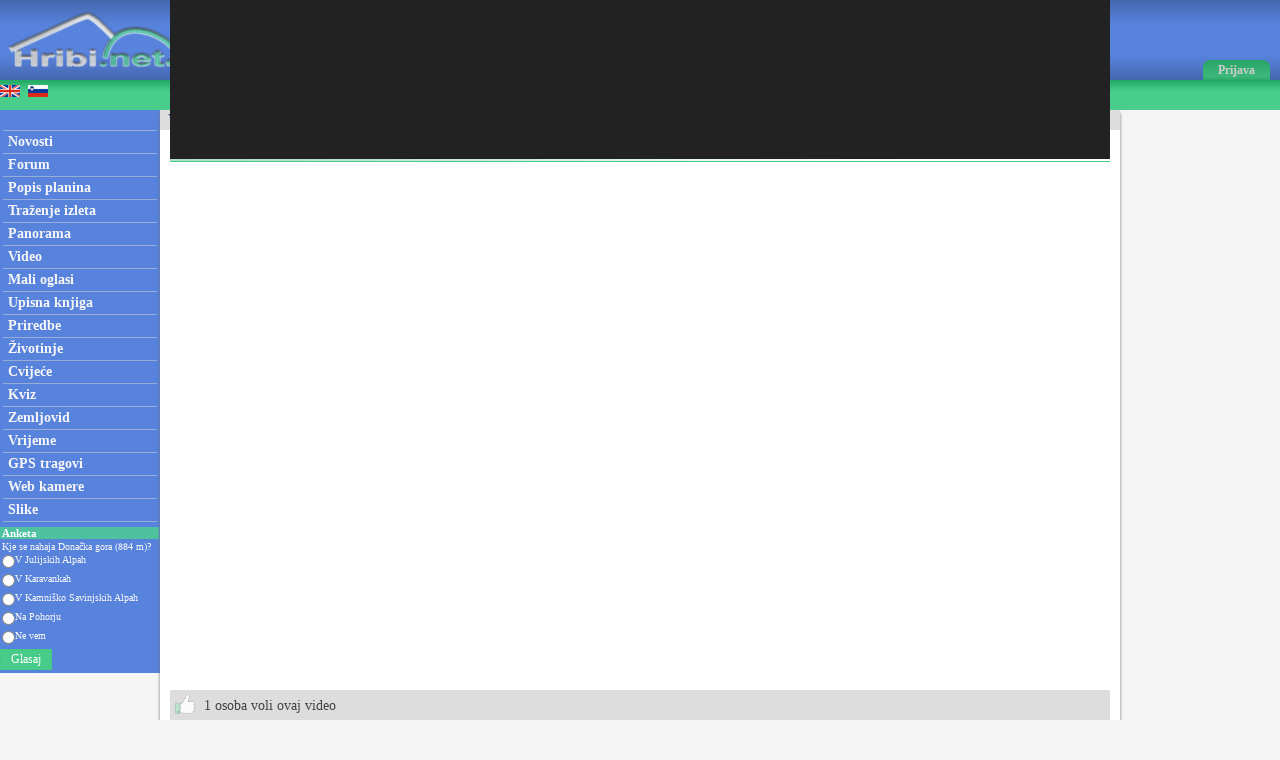

--- FILE ---
content_type: text/html; charset=utf-8
request_url: https://hr.hribi.net/video_planine/Planinarenje/pod_okencem/3/737
body_size: 40880
content:



<!DOCTYPE html>


<html xmlns="http://www.w3.org/1999/xhtml">
<head><link rel="stylesheet" type="text/css" href="/StyleSheet.css" /><meta name="viewport" content="width=device-width, initial-scale=1.0" /><meta http-equiv="content-type" content="text/html; charset=UTF-8" /><link rel="shortcut icon" href="/slike/logo.ico" />

<title>Pod Okencem</title>
<meta name="description" content="malo zabave... Video posnetek." />
<meta name="author" content="Rok Lukan" />

<script>_iprom_consent=true;</script>
<!-- Google tag (gtag.js) -->
<script async src="https://www.googletagmanager.com/gtag/js?id=G-8F4FLHMMXL"></script>
<script>
  window.dataLayer = window.dataLayer || [];
  function gtag(){dataLayer.push(arguments);}
  gtag('js', new Date());

  gtag('config', 'G-8F4FLHMMXL');
</script>


<title>

</title></head>
<body onload="menuZ();">

    <form method="post" action="/video_planine/Planinarenje/pod_okencem/3/737" id="form1">
<div class="aspNetHidden">
<input type="hidden" name="__VIEWSTATE" id="__VIEWSTATE" value="/wEPDwUKLTk5MDQ3NDEzM2Rk8BzaS55igZmJh8cQHO56DriQZyNIheJStWb+2FIndCc=" />
</div>

<div class="aspNetHidden">

	<input type="hidden" name="__VIEWSTATEGENERATOR" id="__VIEWSTATEGENERATOR" value="91163DF6" />
</div>
<script>


    function tooltip(tekst)
    {

        var tempDiv = document.createElement("div");
        document.body.appendChild(tempDiv);
        tempDiv.innerHTML = tekst;
        tempDiv.className='tooltiptext';
        setTimeout(function () { document.body.removeChild(tempDiv); }, 2000);
    }
</script>
        

    <script>
        


        function prijava() {
            if (document.getElementById('DivPrijava').style.display == 'block')
            {
                document.getElementById('DivPrijava').style.display = 'none';
            }
            else
            {
                document.getElementById('DivPrijava').style.display = 'block';
                document.getElementById("prijava1").focus();
            }
        }
        
        

        function prijava1(u, g, a, v) {

            var xmlHttp;
            try {
                xmlHttp = new XMLHttpRequest();
            }
            catch (e) {
                try {
                    xmlHttp = new ActiveXObject("Msxml2.XMLHTTP");
                }
                catch (e) {
                    try {
                        xmlHttp = new ActiveXObject("Microsoft.XMLHTTP");
                    }
                    catch (e) {
                        return false;
                    }
                }
            }
            xmlHttp.onreadystatechange = function () {
                if (xmlHttp.readyState == 4) {
                    if (xmlHttp.responseText.length<10)
                    {
                        document.getElementById('DivPrijava').style.display = 'none';
                        window.location.reload();
                        for (i = 0; i < document.forms.length; i++) {
                            document.forms[i].reset();
                        }
                    }
                    else
                    {
                        tooltip(xmlHttp.responseText);
                    }
                }
            }
            

            if ((u.length > 0 && g.length>0)) {
                xmlHttp.open("POST", "/ajaxprijava.aspx", false);
                xmlHttp.setRequestHeader("Content-type", "application/x-www-form-urlencoded");
                xmlHttp.setRequestHeader("Cache-Control", "no-cache");
                xmlHttp.setRequestHeader("Pragma", "no-cache");
                xmlHttp.setRequestHeader("If-Modified-Since", "Sat, 1 Jan 2000 00:00:00 GMT");
                xmlHttp.send("u=" + encodeURIComponent(u) + "&g=" + encodeURIComponent(g) + "&a=" + encodeURIComponent(a));
            }
            else
            {
                tooltip("Vpišite uporabniško ime in geslo!");
            }
        }

        function prijavaE(evt) { 
            if (evt.keyCode === 13) {
                evt.preventDefault();
                prijava1(document.getElementById('prijava1').value, document.getElementById('prijava2').value, document.getElementById('avtoprijava').checked,1);
            }

            var ASCIICode = (evt.which) ? evt.which : evt.keyCode 
            if (ASCIICode > 31 && (ASCIICode < 48 || ASCIICode > 57)) 
                return false; 
            return true; 
        } 

    </script>
<script>
function prijavaG() { 
    prijava1(document.getElementById('prijava1').value, document.getElementById('prijava2').value, document.getElementById('avtoprijava').checked,1);
} 
</script>
        

<script>
    var menuU1 = 0;
    var menuUS = 0;
    var vednoOdprt=0

    function menuUser(tt) {
        if (tt == 1) {
            if (menuU1 == 1) {

                if (window.innerWidth + 30 < menuUS || window.innerWidth - 30 > menuUS) {
                    if(vednoOdprt == 1)
                    {
                        if(window.innerWidth>800){
                            document.getElementById("MeniZgorajZgorajM").style.display = "none";
                            menuU1 = 0;
                        }
                    }
                    else
                    {
                        document.getElementById("MeniZgorajZgorajM").style.display = "none";
                        menuU1 = 0;
                    }
                }
            }
        }
        else if(tt == 2)
        {
            if(vednoOdprt == 1)
            {
                if(window.innerWidth<=800){
                    document.getElementById('MeniZgorajZgorajM').innerHTML = "<div class='menizgorajM2'>" + document.getElementById('MeniZgorajZgoraj').innerHTML + "</div>";
                    document.getElementById("MeniZgorajZgorajM").style.display = "block";
                    menuU1 = 1;
                    menuUS = window.innerWidth;
                }
            }
        }
        else {
            if (menuU1 == 1) {
                if(vednoOdprt == 1)
                {
                    if(window.innerWidth>800){
                        document.getElementById("MeniZgorajZgorajM").style.display = "none";
                        menuU1 = 0;

                    }
                }
                else
                {
                    document.getElementById("MeniZgorajZgorajM").style.display = "none";
                    menuU1 = 0;

                }
            }
            else {
                document.getElementById('MeniZgorajZgorajM').innerHTML = "<div class='menizgorajM2'>" + document.getElementById('MeniZgorajZgoraj').innerHTML + "</div>";
                document.getElementById("MeniZgorajZgorajM").style.display = "block";
                menuU1 = 1;
                menuUS = window.innerWidth;

            }
        }
    }

    function menuZ() {
        if(window.innerWidth<=800)
        {
            document.getElementById('menizgorajM').innerHTML = "<div class='menizgorajM2'>" + document.getElementById('MeniZgorajSredina').innerHTML+"</div>";
        }
    }

    var menu1 = 0;
    var menuS = 0;
    function menu(tt) {
        if (tt == 1) {
            if (menu1 == 1) {
                
                if (window.innerWidth + 30 < menuS || window.innerWidth - 30 > menuS) {
                    document.getElementById("meniOzadje").style.display = "none";
                    document.getElementById("leftM").style.display = "none";
                    //document.getElementsByTagName("BODY")[0].classList.remove("fixedPosition");
                    //document.getElementById("MeniZgorajLevo").style.display = "none";
                    menu1 = 0;
                }
            }
        }
        else {
            if (menu1 == 1) {
                document.getElementById("meniOzadje").style.display = "none";
                document.getElementById("leftM").style.display = "none";
                //document.getElementsByTagName("BODY")[0].classList.remove("fixedPosition");
                

                menu1 = 0;
            }
            else {
                document.getElementById('leftM').innerHTML = "<div class='MeniZgorajLevo2'>" + document.getElementById('MeniZgorajLevo').innerHTML + "</div><div>" + document.getElementById('left').innerHTML + "</div>";
                document.getElementById("meniOzadje").style.display = "block";
                document.getElementById("leftM").style.display = "block";
                //document.getElementsByTagName("BODY")[0].classList.add("fixedPosition");


                menu1 = 1;
                menuS = window.innerWidth;
            }
        }
    }



    var isk22=true;
    function iskanje22()
    {

        if(isk22)
        {
            document.getElementById("iskalnik3").style.display="block";
            isk22=false;
            document.getElementById("iskalnikX").focus();


        }
        else
        {
            document.getElementById("iskalnik3").style.display="none";
            isk22=true;
        }
    }

    function iskanje11()
    {
            if(document.getElementById("iskalnikX").value!="")
            {
                window.location.replace("/iskalnik.asp?q="+encodeURIComponent(document.getElementById("iskalnikX").value));
            }
            else
            {
                tooltip("Vpišite iskan niz besed!");
            }
    }

    function iskanje111(eventx)
    {
        if (eventx.keyCode === 13) {
            eventx.preventDefault();
            if(document.getElementById("iskalnikX").value!="")
            {
                window.location.replace("/iskalnik.asp?q="+encodeURIComponent(document.getElementById("iskalnikX").value));
            }
            else
            {
                tooltip("Vpišite iskan niz besed!");
            }
        }
    }
</script>


<script type="text/javascript">
    function ajaxc() {
        var xmlHttpcl;
        try {
            xmlHttpcl = new XMLHttpRequest();
        }
        catch (e) {
            try {
                xmlHttpcl = new ActiveXObject("Msxml2.XMLHTTP");
            }
            catch (e) {
                try {
                    xmlHttpcl = new ActiveXObject("Microsoft.XMLHTTP");
                }
                catch (e) {
                    return false;
                }
            }
        }
        xmlHttpcl.onreadystatechange = function () {
        }
        xmlHttpcl.open("GET", "/ajaxc.asp", false);
        xmlHttpcl.setRequestHeader("Cache-Control", "no-cache");
        xmlHttpcl.setRequestHeader("Pragma", "no-cache");
        xmlHttpcl.setRequestHeader("If-Modified-Since", "Sat, 1 Jan 2000 00:00:00 GMT");
        xmlHttpcl.send(null);
    }
    ajaxc();
</script>

<script type="text/javascript">
    function locljivost(l) {

        var xmlHttploc;
        try {
            xmlHttploc = new XMLHttpRequest();
        }
        catch (e) {
            try {
                xmlHttploc = new ActiveXObject("Msxml2.XMLHTTP");
            }
            catch (e) {
                try {
                    xmlHttploc = new ActiveXObject("Microsoft.XMLHTTP");
                }
                catch (e) {
                    return false;
                }
            }
        }
        xmlHttploc.onreadystatechange = function () {
        }
        xmlHttploc.open("GET", "/ajaxlocljivost.asp?l="+l, false);
        xmlHttploc.setRequestHeader("Cache-Control", "no-cache");
        xmlHttploc.setRequestHeader("Pragma", "no-cache");
        xmlHttploc.setRequestHeader("If-Modified-Since", "Sat, 1 Jan 2000 00:00:00 GMT");
        xmlHttploc.send(null);
    }
    
    locljivost(window.innerWidth);
    

</script>
   <div id="glava">

       <div id="glava1_desktop"><a href="/" title="hribi"><span><img src="/slike/logo.png" alt="Hribi.net" /></span></a></div>
       <div id="glava1_mobile"><a href="/" title="hribi"><img src="/slike/logo_mobile.png" alt="Hribi.net" /></a></div>
       
       <div id="iskalnik3"><table><tr><td class="td1"><input onkeypress="iskanje111(event);" class="iskalnik1" type="text" id="iskalnikX" /></td><td class="td1"><div onclick="iskanje11();" class="gumbiskanje"></div></td></tr></table></div>       


       <div id="glava5"><div title="Menu" onclick="menu();" id="gM"></div></div>
       <div id="glava3">
           <div title="Prijava" onclick="prijava();" id="gA"><span class="h800">Prijava</span></div>

       </div>
       
       <div id="glava2">
           
       </div>
       
       <div id="glava22">
            <div title="Iskanje" onclick="iskanje22();" id="gMi"></div>
       </div>


       <div id="glava4">
           
           <div id="MeniZgorajZgoraj">
               

           </div>

       </div>
       
   </div>
<div id="MeniZgorajZgorajM"></div>



<div id="DivPrijava">
    <div id="DivPrijava2">
        <div><b>Prijava</b></div>
        <div class="rdec" id="prijavaNapaka"></div>
        <div style="margin-top:5px;">Korisničko ime:</div>
        <div><input onkeypress="prijavaE(event);" class="tbox1" type="text" id="prijava1" /></div>
        <div style="margin-top:5px;">Lozinka:</div>
        <div><input onkeypress="prijavaE(event);" class='tbox1' type='password' id='prijava2' /></div>
        <div style="margin-top:5px;"><label for="avtoprijava">Zapamti me:</label> <input type="checkbox" id="avtoprijava" /></div>
        <div style="margin-top:5px;"><div class="gumb1" onclick="prijavaG();">Prijava</div></div>
        <div style="padding-top:15px; clear:both;">Još niste registrirani? <a href="/registracija.asp">Registracija</a>.</div>
        <div style="margin-top:15px;"><a href="/geslo.asp">Zaboravili ste lozinku?</a></div>
    </div>
</div>


<div id="meniOzadje" onclick="menu();"></div>

<div id="menizgorajM"></div>
<div class="menizgorajA">
<div class="menizgoraj">

    
    <div id="MeniZgorajLevo"><a href="https://www.hike.uno"><img src="/slike/eng.gif" /></a>&nbsp;&nbsp;<a href="https://www.hribi.net/video_posnetek/Gorništvo/pod_okencem/3/737"><img src="/slike/slo.gif" /></a></div>
<div id="MeniZgorajSredina">
    <div class="zavihek1"><a class="pov2" href="/video/">Video</a></div>
    
</div>


</div>
</div>


<div id="okvir">
<div class="left" id="left">

<div class="hr"></div>
<div class="meni1"><a class="meni" href="/"><h2>Novosti</h2></a></div>
<div class="hr"></div>
<div class="meni1"><a class="meni" href="/trenutnerazmere.asp"><h2>Forum</h2></a></div>
<div class="hr"></div>
<div class="meni1"><a class="meni" href="/planinski_venci"><h2>Popis planina</h2></a></div>
<div class="hr"></div>
<div class="meni1"><a class="meni" href="/trazenje_izleta"><h2>Traženje izleta</h2></a></div>
<div class="hr"></div>
<div class="meni1"><a class="meni" href="/planinske_panorame"><h2>Panorama</h2></a></div>
<div class="hr"></div>
<div class="meni1"><a class="meni" href="/video/"><h2>Video</h2></a></div>
<div class="hr"></div>
<div class="meni1"><a class="meni" href="/mali_oglasi"><h2>Mali oglasi</h2></a></div>
<div class="hr"></div>
<div class="meni1"><a class="meni" href="/upisna_knjiga_vrhova"><h2>Upisna knjiga</h2></a></div>
<div class="hr"></div>
<div class="meni1"><a class="meni" href="/prireditve.asp"><h2>Priredbe</h2></a></div>
<div class="hr"></div>
<div class="meni1"><a class="meni" href="/alpske_zivotinje"><h2>Životinje</h2></a></div>
<div class="hr"></div>
<div class="meni1"><a class="meni" href="/rastline"><h2>Cvijeće</h2></a></div>
<div class="hr"></div>
<div class="meni1"><a class="meni" href="/kviz.asp"><h2>Kviz</h2></a></div>
<div class="hr"></div>
<div class="meni1"><a class="meni" href="/zemljevid.asp"><h2>Zemljovid</h2></a></div>
<div class="hr"></div>
<div class="meni1"><a class="meni" href="/vreme.asp"><h2>Vrijeme</h2></a></div>
<div class="hr"></div>
<div class="meni1"><a class="meni" href="/gps.asp"><h2>GPS tragovi</h2></a></div>
<div class="hr"></div>
<div class="meni1"><a class="meni" href="/web_kamere_uzivo"><h2>Web kamere</h2></a></div>
<div class="hr"></div>
<div class="meni1"><a class="meni" href="/najslike.asp"><h2>Slike</h2></a></div>
<div class="hr"></div>


<div style="margin:5px -2px 0px -3px;">
<table style="width:100%;">
<tr style="background-color:#4EC29E;"><td colspan="3"><div class="anketanaslov">Anketa</div></td></tr>


<tr><td colspan="3"><div class="anketabesedilo2">Kje se nahaja Donačka gora (884 m)?</div></td></tr>
    
<script type="text/javascript">
    function anketaGlasuj() {
        var av=0;
        var stOdg=5;
        for(i=1; i<=stOdg; i++)
        {
            if(document.getElementById('anketa'+i).checked)
            {
                av=i;
            }
        }
        

        

        var xmlHttpAnketa;
        try {
            xmlHttpAnketa = new XMLHttpRequest();
        }
        catch (e) {
            try {
                xmlHttpAnketa = new ActiveXObject("Msxml2.XMLHTTP");
            }
            catch (e) {
                try {
                    xmlHttpAnketa = new ActiveXObject("Microsoft.XMLHTTP");
                }
                catch (e) {
                    return false;
                }
            }
        }
        xmlHttpAnketa.onreadystatechange=function()
        {
            if(xmlHttpAnketa.readyState==4)
            {

                location.reload();
                //document.getElementById("cookie_1").innerHTML=xmlHttpAnketa.responseText;
                
            }
        }
        xmlHttpAnketa.open("GET", "/anketa.asp?id=1028&av="+av, false);
        xmlHttpAnketa.setRequestHeader("Cache-Control", "no-cache");
        xmlHttpAnketa.setRequestHeader("Pragma", "no-cache");
        xmlHttpAnketa.setRequestHeader("If-Modified-Since", "Sat, 1 Jan 2000 00:00:00 GMT");
        xmlHttpAnketa.send(null);
    }
</script> 

<tr><td><input value="odgovor1" type="radio" style="height:15px; margin:0px 0px 0px 2px; padding:0px;" id="anketa1" name="anketa" /></td><td style="width:100%; font-size:10px; color:#f5f5f5;"><label for="anketa1">V Julijskih Alpah</label></td></tr>

<tr><td><input value="odgovor2" type="radio" style="height:15px; margin:0px 0px 0px 2px; padding:0px;" id="anketa2" name="anketa" /></td><td style="width:100%; font-size:10px; color:#f5f5f5;"><label for="anketa2">V Karavankah</label></td></tr>

<tr><td><input value="odgovor3" type="radio" style="height:15px; margin:0px 0px 0px 2px; padding:0px;" id="anketa3" name="anketa" /></td><td style="width:100%; font-size:10px; color:#f5f5f5;"><label for="anketa3">V Kamniško Savinjskih Alpah</label></td></tr>

<tr><td><input value="odgovor4" type="radio" style="height:15px; margin:0px 0px 0px 2px; padding:0px;" id="anketa4" name="anketa" /></td><td style="width:100%; font-size:10px; color:#f5f5f5;"><label for="anketa4">Na Pohorju</label></td></tr>

<tr><td><input value="odgovor5" type="radio" style="height:15px; margin:0px 0px 0px 2px; padding:0px;" id="anketa5" name="anketa" /></td><td style="width:100%; font-size:10px; color:#f5f5f5;"><label for="anketa5">Ne vem</label></td></tr>

<tr><td colspan="2"><div class="gumb3" onclick="anketaGlasuj();">Glasaj</div></td></tr>


</table>
</div>



</div>


<div class="leftM" id="leftM"></div>

<script>
    
    window.addEventListener('scroll', function (event) {
        if(document.documentElement.scrollTop>=110)
        {
            document.getElementById("oglasD").style.position = "fixed";
            document.getElementById("oglasD").style.top = "0px";
        }
        else
        {
            document.getElementById("oglasD").style.position = "static";
            document.getElementById("oglasD").style.top = "";

        }
    });
    
</script>
            
<div class="main">
    <div id="drobtinice">
        
<a class="moder" href="/video/">Video</a> / <a class="moder" href="/video_kategorija/Planinarenje/3">Planinarenje</a> / Pod Okencem

    </div>

    <div id="oglas1">
        <div id="oglas1a">
<!-- iPROM Central - www.centraliprom.com --> <script type="text/javascript">     _iprom_s='obds453j';     _iprom_d='468x60'; </script> <script type="text/javascript" src="//central.iprom.net/adserver/adserver.js"></script> <!-- iPROM Central - www.centraliprom.com -->

        </div><div id="oglas1b">
        
        </div>

    </div>

    <div class="main2">
            

<script>
    function videost(id) {
        var xmlHttpgst;
        try {
            xmlHttpgst = new XMLHttpRequest();
        }
        catch (e) {
            try {
                xmlHttpgst = new ActiveXObject("Msxml2.XMLHTTP");
            }
            catch (e) {
                try {
                    xmlHttpgst = new ActiveXObject("Microsoft.XMLHTTP");
                }
                catch (e) {
                    return false;
                }
            }
        }
        xmlHttpgst.onreadystatechange = function () {
            if (xmlHttpgst.readyState == 4) {
            }
        }
        xmlHttpgst.open("GET", "/ajaxgo" + "rastetje"+".asp?video=1&id=" + id, true);
        xmlHttpgst.send(null);
    }
    videost(737);
</script>

<div class="naslov1"><div style="float:left;"><h1>Pod Okencem</h1></div><div style="float:right; padding-left:50px; padding-right:50px;"><table><tr><td class="dp3"></td></tr></table></div></div>


<div id="video2">
    <div id="player"></div>
    <script>
        var pogoj = true;
        var tag = document.createElement('script');

        tag.src = "https://www.youtube.com/iframe_api";
        var firstScriptTag = document.getElementsByTagName('script')[0];
        firstScriptTag.parentNode.insertBefore(tag, firstScriptTag);
        var player;
        function onYouTubeIframeAPIReady() {
            player = new YT.Player('player', {

                height: '100%',
                width: '100%',
                videoId: 'pnPsbvUWSzY',
                events: {
                    'onReady': onPlayerReady,
                    'onStateChange': onPlayerStateChange
                }
            });


        }

        function onPlayerReady(event) {
            //player.playVideo();
            //event.target.playVideo();
        }

       
        function ogl11(z)
        {
            if (document.getElementById('video2').offsetWidth >= 320) {
                document.getElementById('pavza').style.display = 'block';
                if(z==2)
                {
                    if(document.getElementById('video2').offsetWidth >= 511)
                    {
                        document.getElementById('pavza').style.bottom = '222px';
                    }
                    else
                    {
                        document.getElementById('pavza').style.bottom = '147px';
                    }
                }

                if (document.getElementById('video2').offsetWidth < 320) {
                    document.getElementById('ogl1').style.display = 'none';
                }
                else {
                    document.getElementById('ogl1').style.display = 'block';
                }
            }
            else
            {
                setTimeout(function () {
                    document.getElementById('pavza').style.display = 'none';
                }, 100);

            }
        }
        var done = false;
        function onPlayerStateChange(event) {
            if (player.getPlayerState() == 0) {
                
                document.getElementById('video2').className = 'videoZapri';
                pogoj = false;
                setTimeout(function () {
                    document.getElementById('video2').style.display = 'none';
                    document.getElementById('video3').style.display = 'block';
                }, 2000);
                
            }
            if (player.getPlayerState() == 2) {
                ogl11(2);
            }
            if (player.getPlayerState() == 1) {
                event.target.setPlaybackQuality('hd1080');
                setTimeout(function () {
                    document.getElementById('pavza').style.display = 'none';
                }, 100);
            }
            if (player.getPlayerState() == 3) {
                event.target.setPlaybackQuality('hd1080');
                setTimeout(function () {
                    document.getElementById('pavza').style.display = 'none';
                }, 100);
            }
        }
        function stopVideo() {
            //player.stopVideo();
        }

        function videoOdpri()
        {
            player.playVideo();
            document.getElementById('video2').style.display = 'block';
            document.getElementById('video2').className = 'videoOdpri';
            pogoj = true;
            document.getElementById('video3').style.display = 'none';

        }
        //player.playVideo();
    </script>


<div id="pavza" style="width:100%; background-color:#222222; z-index:100; opacity:1.0;">
    <div id="ogl1" style="position:relative; top:43px; width:100%;"></div>
</div>
</div>
<div id="video3" style="display:none;" onclick="videoOdpri();">Reproduciraj video</div>
<script>
    window.onload = ogl11(1);
    window.onload = noglas();

    function noglas()
    {
        if(window.innerWidth>1100)
        {
            document.getElementById("ogl1").innerHTML="<iframe style='display:block; margin: 0 auto;' src='/oglas2.aspx?id=1' width='728' height='90' frameBorder='0' border='0' scrolling='no'></iframe>";
        }
        else if(window.innerWidth>800)
        {
            document.getElementById("ogl1").innerHTML="<iframe style='display:block; margin: 0 auto;' src='/oglas2.aspx?id=2' width='468' height='60' frameBorder='0' border='0' scrolling='no'></iframe>";
        }
        else if(window.innerWidth<=800)
        {
            document.getElementById("ogl1").innerHTML="<iframe style='display:block; margin: 0 auto;' src='/oglas2.aspx?id=3' width='320' height='50' frameBorder='0' border='0' scrolling='no'></iframe>";
        }

    }

    function getCoords(elem) { // crossbrowser version
        var box = elem.getBoundingClientRect();
        var body = document.body;
        var docEl = document.documentElement;
        var scrollTop = window.pageYOffset || docEl.scrollTop || body.scrollTop;
        var clientTop = docEl.clientTop || body.clientTop || 0;
        var top = box.top + scrollTop - clientTop;
        return { top: Math.round(top)};
    }
    var topy = getCoords(document.getElementById('video2')).top;
    var wh = 0;
    var ww = 0;
    var sc = 0;
    function visinaVideo()
    {
        if (Math.abs(wh - window.innerHeight) > 10 || Math.abs(ww - window.innerWidth) > 10 || Math.abs(sc - window.scrollY)>10) {
            wh = window.innerHeight;
            ww = window.innerWidth;
            sc = window.scrollY;

            let eh = document.getElementById('video2').offsetHeight;

            topy = getCoords(document.getElementById('video2')).top;
            let top = topy - window.scrollY;

            var rect = document.getElementById('video2').getBoundingClientRect();

            let sirina = document.getElementById('video2').offsetWidth;
            let visina = Math.floor(sirina * 0.5625);
            let y = (wh - top);
            if (visina > y) {
                document.getElementById('video2').setAttribute('style', 'height: ' + Math.floor(y-10) + 'px');
            }
            else {
                document.getElementById('video2').setAttribute('style', 'height: ' + Math.floor(visina) + 'px');
            }

        }
    }
    window.addEventListener('resize', function (event) {
        if (pogoj) {
            setTimeout(visinaVideo, 100);
        }
    });

    window.addEventListener('scroll', function (event) {
        if (pogoj) {
            setTimeout(visinaVideo, 100);
        }
    });

    setTimeout(visinaVideo, 100)
</script>



 <script type="text/javascript">
     var oct1="&nbsp;<u>Sviđa&nbsp;mi&nbsp;se</u>";
    var oct2="";
    function oceniMOn()
    {
        if(oct2=='')
        {
            oct2=document.getElementById("octP").innerHTML;
        }
        document.getElementById("octP").innerHTML=oct1;
    }
    function oceniMOut()
    {
        document.getElementById("octP").innerHTML=oct2;
    }

    function oceniVideo(ocena, zbrisi)
    {

        var xmlHttp;
        var idvideo=737;
         try
         {
             xmlHttp=new XMLHttpRequest();
         }
         catch (e)
         {
             try
             {
                 xmlHttp=new ActiveXObject("Msxml2.XMLHTTP");
             }
             catch (e)
             {
                 try
                 {
                     xmlHttp=new ActiveXObject("Microsoft.XMLHTTP");
                 }
                 catch (e)
                 {
                     return false;
                 }
             }
         }
         xmlHttp.onreadystatechange=function()
         {
             if(xmlHttp.readyState==4)
             {
                 var d = document.getElementById('ocenjevanje');
                 d.parentNode.removeChild(d);
                 if(zbrisi==0)
                 {
                     oct1="&nbsp;<u>otkazati</u>";
                 }
                 else
                 {
                     oct1="&nbsp;<u>Sviđa&nbsp;mi&nbsp;se</u>";
                 }
                 document.getElementById("ocenjevanje2").innerHTML=xmlHttp.responseText;
                 oct2=document.getElementById("octP").innerHTML;
             }

         }
      
         xmlHttp.open("GET", "/oceniVideo.asp?ocena=" + ocena + "&idvideo=737&zbrisi=" + zbrisi, true);
         xmlHttp.send(null);
     }
</script>


     

<div style="background-color:#dddddd;">
<div class="g2" style="width:200px;">
<div>
<div onclick="oceniVideo(10,0);" class="oc1P" onmouseover="oceniMOn();" onmouseout="oceniMOut();" title="like" id="ocenjevanje">
<table><tr><td class="td1"><img class="potpng" src="/slike/vsec3.png" /></td><td class="td1" id="octP">&nbsp;1&nbsp;osoba&nbsp;voli&nbsp;ovaj&nbsp;video</td></tr></table>
</div>
<div id="ocenjevanje2"></div>
</div>
</div>
</div>

<div>
<table><tr>
<td>
<div style="padding:5px 0px 0px 0px;">
<div><b>Slični videozapisi:</b></div>
<div><table>

    <tr class="trG0"><td class="tdG"><a href="/video_planine/Planinarenje/racka_vrata/3/739"><img class="slikagmv2" src="http://i.ytimg.com/vi/000YjDvYnfY/default.jpg" /></a></td><td class="tdG"><a href="/video_planine/Planinarenje/racka_vrata/3/739"><b>Račka vrata</b></a><br />Kotaljenje kep ...</td></tr>

    <tr class="trG1"><td class="tdG"><a href="/video_planine/Planinarenje/mala_mosjtrovka/3/725"><img class="slikagmv2" src="http://i.ytimg.com/vi/7DfV-xupy2c/default.jpg" /></a></td><td class="tdG"><a href="/video_planine/Planinarenje/mala_mosjtrovka/3/725"><b>Mala Mosjtrovka</b></a><br />Vzpon po Hanzovi poti na Malo Mojstrovko...</td></tr>

    <tr class="trG0"><td class="tdG"><a href="/video_planine/Planinarenje/areh_-_ruska_koca/3/76207"><img class="slikagmv2" src="https://img.youtube.com/vi/KkfTcOM0Y-g/1.jpg" /></a></td><td class="tdG"><a href="/video_planine/Planinarenje/areh_-_ruska_koca/3/76207"><b>Areh - Ruška koča</b></a><br />Do Ruške koče sa sjevera...</td></tr>

    <tr class="trG1"><td class="tdG"><a href="/video_planine/Planinarenje/rodica/3/76208"><img class="slikagmv2" src="https://img.youtube.com/vi/v0qz0CBuQo0/1.jpg" /></a></td><td class="tdG"><a href="/video_planine/Planinarenje/rodica/3/76208"><b>Rodica</b></a><br />Pozdravljeni.Še en super pohod po eni najlepših poti, ki sem jih prehodil pod 20...</td></tr>

    <tr class="trG0"><td class="tdG"><a href="/video_planine/Zanimljivo/2021_edition_-_cima_ghilie/9/10740"><img class="slikagmv2" src="https://img.youtube.com/vi/p-tOlf10SzE/1.jpg" /></a></td><td class="tdG"><a href="/video_planine/Zanimljivo/2021_edition_-_cima_ghilie/9/10740"><b>2021 Edition | Cima Ghiliè</b></a><br />Cima Ghiliè m. 2998Gita scialpinistica in alta valle Gesso risalendo un canalone...</td></tr>

</table></div>
</div>
</td>    
<td style="width:50%;">
<div style="padding:5px 0px 0px 10px;">

<div><b>Vrsta:</b> <a class="moder" href="/video_kategorija/Planinarenje/3">Planinarenje</a></div>


<div><b>Država:</b> <a class="moder" href="/planinski_venci">Slovenija</a></div>

<div><b>Planinski venac:</b> <a class="moder" href="/planine/kamnisko_savinjske_alpe/3">Kamniško Savinjske Alpe</a></div>

<div><b>Planina:</b> <a class="moder" href="/gora.asp?gorovjeid=1&id=594">Hotel Golte</a></div>

<div><b>Put:</b> <a class="moder" href="/put/planinska_ravna_hotel_golte_po_cesti/3/594/1066">Planinska Ravna - Hotel Golte (po cesti)</a></div>

<div><b>Broj pogleda:</b> 1.960</div>
<div><b>Opis:</b><br />malo zabave</div>

</div>



</td></tr></table>
</div>





<div style="padding:5px 0px 0px 10px;">



<script>

    function abc(k) {

        if (window.innerWidth < 1000) {
            if (document.getElementById('komL0_0').innerHTML.length > 0)
            {

                for (k1 = 0; k1 < k; k1++)
                {
                    document.getElementById('komLMob0_' + k1).innerHTML = document.getElementById('komL0_' + k1).innerHTML;
                    document.getElementById('komL0_' + k1).innerHTML = "";

                    document.getElementById('komDMob0_' + k1).innerHTML = document.getElementById('komD0_' + k1).innerHTML;
                    document.getElementById('komD0_' + k1).innerHTML = "";

                }
            }
        }
        else
        {
            if (document.getElementById('komLMob0_0').innerHTML.length > 0)
            {
                for (k1 = 0; k1 < k; k1++)
                {
                    document.getElementById('komL0_' + k1).innerHTML = document.getElementById('komLMob0_' + k1).innerHTML;
                    document.getElementById('komLMob0_' + k1).innerHTML = "";

                    document.getElementById('komD0_' + k1).innerHTML = document.getElementById('komDMob0_' + k1).innerHTML;
                    document.getElementById('komDMob0_' + k1).innerHTML = "";
                }
            }
        }
    }
</script>

<div style="padding-top:5px; border-bottom:solid 1px #47CB89;" id="diskusije"><b>Komentari</b></div>





</div>

    </div>
    <div id="noga">
                <div style="float:right; position:relative;"><a href="https://www.hribi.net" title="Slovensko"><img src="/slike/slo2.gif" /></a>&nbsp;&nbsp;<a href="https://www.hike.uno" title="English"><img src="/slike/eng2.gif" /></a>&nbsp;&nbsp;<a href="http://www.hiking-trail.net/" title="English - old website"><img src="/slike/eng3.png" /></a>&nbsp;</div>

        <div>Copyright © 2006-2026 Hribi.net, <a class="noga" href="/pogoji.asp">Uvjeti korištenja</a>, <a class="noga" href="/piskotki.asp">Kolačići</a></div>
    </div>
    <div style="clear:both;"></div>
    </div>


<div class="right">
<div id="oglasD">

</div>
</div>
</div>


<script>
    function piskotki_vec()
    {
        document.getElementById('cookie_3').innerHTML='<div class="fc3"><'+'ifr'+'ame name="framed" width="500" height="300" border="0" frameborder="0"  overflow-y="scroll" overflow-x="hidden" allowtransparency="true" hspace="0" vspace="0" marginheight="0" marginwidth="0" src="/piskotki_podrobnosti.asp" ><'+'/ifr'+'ame></div>';
    }
    function piskotki_obvestilo()
    {
        var xmlpiskot;
        try
        {
            xmlpiskot=new XMLHttpRequest();
        }
        catch (e)
        {
            try
            {
                xmlpiskot=new ActiveXObject("Msxml2.XMLHTTP");
            }
            catch (e)
            {
                try
                {
                    xmlpiskot=new ActiveXObject("Microsoft.XMLHTTP");
                }
                catch (e)
                {
                    return false;
                }
            }
        }
        xmlpiskot.onreadystatechange=function()
        {
            if(xmlpiskot.readyState==4)
            {
                document.getElementById("cookie_1").innerHTML=xmlpiskot.responseText;
                /*
                var $cookie_1 = $('#cookie_1');
                var iFixedDivHeight = $cookie_1.outerHeight({ 'margin': true });
                $(window).bind('scroll', function(e) {
                    var iWindowHeight = $(window).height();
                    var iScrollPosition = $(window).scrollTop(); // or document.body.scrollTop
                    $cookie_1.css({ 'top': iWindowHeight + iScrollPosition - iFixedDivHeight });
                });*/
            }
        }
        xmlpiskot.open("GET", "/ajax_piskot_obvestilo.asp", false);
        xmlpiskot.setRequestHeader("Cache-Control", "no-cache");
        xmlpiskot.setRequestHeader("Pragma", "no-cache");
        xmlpiskot.setRequestHeader("If-Modified-Since", "Sat, 1 Jan 2000 00:00:00 GMT");
        xmlpiskot.send(null);}

       
    function piskotki_strinjanje(id)
    {
        var xmlpiskot1;
        try
        {
            xmlpiskot1=new XMLHttpRequest();
        }
        catch (e)
        {
            try
            {
                xmlpiskot1=new ActiveXObject("Msxml2.XMLHTTP");
            }
            catch (e)
            {
                try
                {
                    xmlpiskot1=new ActiveXObject("Microsoft.XMLHTTP");
                }
                catch (e)
                {
                    return false;
                }
            }
        }
        xmlpiskot1.onreadystatechange=function()
        {
            if(xmlpiskot1.readyState==4)
            {
                document.getElementById("cookie_1").innerHTML="";
            }
        }
        xmlpiskot1.open("GET", "/ajax_piskot_strinjanje.asp?id="+id, false);
        xmlpiskot1.setRequestHeader("Cache-Control", "no-cache");
        xmlpiskot1.setRequestHeader("Pragma", "no-cache");
        xmlpiskot1.setRequestHeader("If-Modified-Since", "Sat, 1 Jan 2000 00:00:00 GMT");
        xmlpiskot1.send(null);}


    function zasebnost_strinjanje(id)
    {
        var xmlzasebnost1;
        try
        {
            xmlzasebnost1=new XMLHttpRequest();
        }
        catch (e)
        {
            try
            {
                xmlzasebnost1=new ActiveXObject("Msxml2.XMLHTTP");
            }
            catch (e)
            {
                try
                {
                    xmlzasebnost1=new ActiveXObject("Microsoft.XMLHTTP");
                }
                catch (e)
                {
                    return false;
                }
            }
        }
        xmlzasebnost1.onreadystatechange=function()
        {
            if(xmlzasebnost1.readyState==4)
            {
            }
        }
        xmlzasebnost1.open("GET", "/ajax_zasebnost_strinjanje.asp?id="+id, false);
        xmlzasebnost1.setRequestHeader("Cache-Control", "no-cache");
        xmlzasebnost1.setRequestHeader("Pragma", "no-cache");
        xmlzasebnost1.setRequestHeader("If-Modified-Since", "Sat, 1 Jan 2000 00:00:00 GMT");
        xmlzasebnost1.send(null);}
</script>

<div id="cookie_1"></div>
<script>
    piskotki_obvestilo();
</script>


<script>
    window.addEventListener('resize', function (event) {
        menu(1); menuUser(1); menuZ();
    });
    
</script>


<div id="oglasA">
<script src="//cdn.ipromcloud.com/ipromNS.js" async defer></script><img src="data:image/png,iprom" style="display: none" onerror="
 	(function(img) {
 		window.ipromNS = window.ipromNS || {adTags: []};
 		var adTagId = 'iprom_adtag_' + Math.round(Math.random() * (new Date()).getTime());
 		var adHolder = document.createElement('div'); adHolder.id = adTagId;
 		img.parentNode.insertBefore(adHolder, img);
 		ipromNS.adTags.push({
 			 sitePath: ['programmatic','obds453j'], 
 			 dimension: '468x60',
 			 containerId : adTagId,
 			 callback : function(err, ad){} 
 		});
 	})(this);
 "/>
</div>


</form>
</body>
</html>


--- FILE ---
content_type: text/html; charset=utf-8
request_url: https://hr.hribi.net/oglas2.aspx?id=1
body_size: 602
content:


<!DOCTYPE html>



<html xmlns="http://www.w3.org/1999/xhtml">
<head><title>

</title></head>
<body style="margin:0px; padding:0px; background-color:#222222;">
<script src="//cdn.ipromcloud.com/ipromNS.js" async defer></script><img src="data:image/png,iprom" style="display: none" onerror="
	(function(img) {
		window.ipromNS = window.ipromNS || {adTags: []};
		var adTagId = 'iprom_adtag_' + Math.round(Math.random() * (new Date()).getTime());
		var adHolder = document.createElement('div'); adHolder.id = adTagId;
		img.parentNode.insertBefore(adHolder, img);
		ipromNS.adTags.push({
			 sitePath: ['programmatic','obds453j'], 
			 dimension: '728x90',
			 containerId : adTagId,
			 callback : function(err, ad){} 
		});
	})(this);
"/>
</body>
</html>
